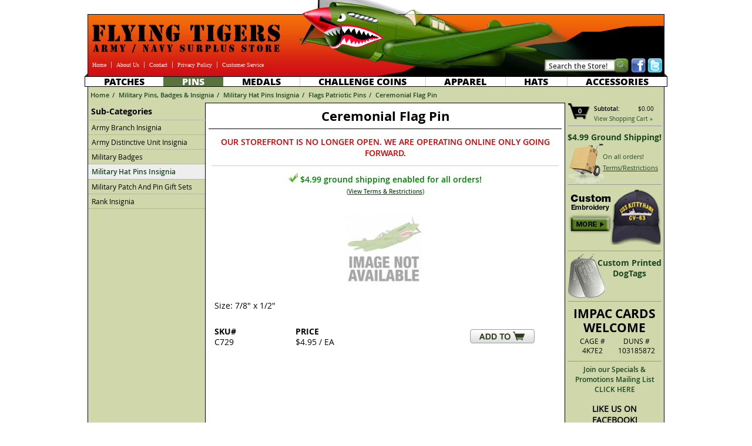

--- FILE ---
content_type: text/html; charset=UTF-8
request_url: https://www.flyingtigerssurplus.com/ceremonial-flag-pin.html
body_size: 5652
content:
<!doctype html>
<html>
<head>
	<meta charset="utf-8">
	<meta http-equiv="x-ua-compatible" content="ie=edge">
	<title>Ceremonial Flag Pin | Flying Tigers Surplus</title>
    <meta name="viewport" content="width=device-width">
    <meta name="description" content="Ceremonial Flag Pin - Flags  Patriotic Pins - Flying Tigers Surplus">
    <meta name="keywords" content="ceremonial flag pin, ceremonial, flag">
	<!-- rf server -->
	
	<link rel="apple-touch-icon-precomposed" sizes="57x57" href="/favicons/apple-touch-icon-57x57.png">
	<link rel="apple-touch-icon-precomposed" sizes="114x114" href="/favicons/apple-touch-icon-114x114.png">
	<link rel="apple-touch-icon-precomposed" sizes="72x72" href="/favicons/apple-touch-icon-72x72.png">
	<link rel="apple-touch-icon-precomposed" sizes="144x144" href="/favicons/apple-touch-icon-144x144.png">
	<link rel="apple-touch-icon-precomposed" sizes="60x60" href="/favicons/apple-touch-icon-60x60.png">
	<link rel="apple-touch-icon-precomposed" sizes="120x120" href="/favicons/apple-touch-icon-120x120.png">
	<link rel="apple-touch-icon-precomposed" sizes="76x76" href="/favicons/apple-touch-icon-76x76.png">
	<link rel="apple-touch-icon-precomposed" sizes="152x152" href="/favicons/apple-touch-icon-152x152.png">
	<link rel="icon" type="image/png" href="/favicons/favicon-196x196.png" sizes="196x196">
	<link rel="icon" type="image/png" href="/favicons/favicon-96x96.png" sizes="96x96">
	<link rel="icon" type="image/png" href="/favicons/favicon-32x32.png" sizes="32x32">
	<link rel="icon" type="image/png" href="/favicons/favicon-16x16.png" sizes="16x16">
	<link rel="icon" type="image/png" href="/favicons/favicon-128.png" sizes="128x128">
	<meta name="application-name" content="Flying Tigers A/N Surplus">
	<meta name="msapplication-TileColor" content="#E03A10">
	<meta name="msapplication-TileImage" content="/favicons/mstile-144x144.png">
	<meta name="msapplication-square70x70logo" content="/favicons/mstile-70x70.png">
	<meta name="msapplication-square150x150logo" content="/favicons/mstile-150x150.png">
	<meta name="msapplication-wide310x150logo" content="/favicons/mstile-310x150.png">
	<meta name="msapplication-square310x310logo" content="/favicons/mstile-310x310.png">

    <link href="/css/fts-style.css" type="text/css" rel="stylesheet">
    <link rel="stylesheet" href="/css/featherlight.min.css" type="text/css" media="screen">
        	<!--[if lt IE 9]>
	<script src="https://oss.maxcdn.com/html5shiv/3.7.3/html5shiv.min.js"></script>
	<![endif]-->

    <link href="/css/mobile.css" type="text/css" rel="stylesheet">
    <script type="text/javascript" src="/js/jquery.min.js"></script>
    <script type="text/javascript" src="/js/mlsu.js"></script>
	<script type="text/javascript" src="/js/ga_commerce.js"></script>
	<script type="text/javascript" src="/js/featherlight.min.js"></script>
	
	<!-- Google Analytics -->
	<script>
	(function(i,s,o,g,r,a,m){i['GoogleAnalyticsObject']=r;i[r]=i[r]||function(){
	(i[r].q=i[r].q||[]).push(arguments)},i[r].l=1*new Date();a=s.createElement(o),
	m=s.getElementsByTagName(o)[0];a.async=1;a.src=g;m.parentNode.insertBefore(a,m)
	})(window,document,'script','//www.google-analytics.com/analytics.js','ga');

	ga('create', 'UA-12490898-1', 'auto');
	ga('require', 'ec');
	</script>
	<!-- End Google Analytics -->
<!-- Google tag (gtag.js) -->
<script async src="https://www.googletagmanager.com/gtag/js?id=G-CS59LYMG5X"></script>
<script>
  window.dataLayer = window.dataLayer || [];
  function gtag(){dataLayer.push(arguments);}
  gtag('js', new Date());

  gtag('config', 'G-CS59LYMG5X');
</script>
</head>
<body>
<div id="mask"></div>
<div id="fb-root"></div>
<script>(function(d, s, id) {
        var js, fjs = d.getElementsByTagName(s)[0];
        if (d.getElementById(id)) return;
        js = d.createElement(s); js.id = id;
        js.src = "//connect.facebook.net/en_US/all.js#xfbml=1";
        fjs.parentNode.insertBefore(js, fjs);
    }(document, 'script', 'facebook-jssdk'));</script>
<div id="site_contain">
	<header>
	<nav>
	    <ul id="mobile-nav">
	        <li class="search">
	            <form id="mobile-search-form" action="/" method="get">
	                <input type="hidden" name="act" value="search">
	                <input type="text" class="query" id="mobile-search-query" name="query" value="">
	                <a href="javascript:;" onclick="$('#mobile-search-form').submit();" class="button" id="mobile-search-button"></a>
	                <div id="mobile-cart-icon">
	                    <a href="/?act=viewcart"></a>
	                    <p>0</p>
	                </div>
	            </form>
	        </li>
            <li class="medals"><a href="/military-patches.html"></a><div></div><span>PATCHES</li>
            <li class="medals"><a href="/military-pins-badges-insignia.html"></a><div></div><span>PINS</span></li>
            <li class="medals"><a href="/military-medals-patches-and-insignia.html"></a><div></div><span>MEDALS</span></li>
            <li class="medals"><a href="/challenge-coins.html"></a><div></div><span class="twoline">CHALLENGE<br class="mobile-menu-br">COINS</span></li>
            <li class="apparel"><a href="/military-apparel.html"></a><div></div><span>APPAREL</span></li>
            <li class="headwear"><a href="/military-hats.html"></a><div></div><span>HATS</span></li>
            <li class="accessories"><a href="/military-accessories.html"></a><div></div><span>ACCESSORIES</span></li>
	    </ul>
	</nav>
    <div id="mobile-header">

        <img id="header-text" src="/mobile-images/header-text.png" width="291" height="49" alt="FLYING TIGERS Army / Navy Surplus">
        <img id="mh-plane" src="/mobile-images/plane.png" width="253" height="104" alt="Military Surplus Plane">
        <img id="header-text-320" src="/mobile-images/header-text-320.png" width="209" height="58" alt="FLYING TIGERS Army / Navy Surplus">
        <img id="mh-plane-320" src="/mobile-images/plane-320.png" width="180" height="79" alt="Military Surplus Plane">

        <a id="mobile-nav-button" href="javascript:;"  onclick="toggleMobileNav();"></a>

        <a id="mobile-home-button" href="/"></a>

        <script type="text/javascript">
            <!--
            function toggleMobileNav() {
                if ($('#mobile-nav').is(":visible")) {
                    $('#mobile-nav').fadeOut();
                } else {
                    $('#mobile-nav').fadeIn();
                }
            }

            $(function() {

                $(window).resize(function () {
                    // hide mobile nav when window is resized
                    if($('#header').is(':visible')) {
                        $('#mobile-nav').hide();
                    }
                });



                $('#mobile-search-query').focus(function() {

                    $(this).css('backgroundImage', 'none');

                });
                $('#mobile-search-query').blur(function() {

                    if(!$(this).val()) {
                        $(this).css('backgroundImage', "url('/mobile-images/search-text.png')");
                    }
                });

            });

            -->
        </script>
    </div>
    <div id="header">

        <div id="headRight">

            <div id="snhead">
                <a href="https://twitter.com/#!/FTSurplus" target="_blank"></a>
                <a href="https://www.facebook.com/pages/Flying-Tigers-Army-Navy-Surplus/166052303466080" target="_blank"></a>
            </div>

            <form id="searchform" name="search" action="/" method="get">
                <input type="hidden" name="act" value="search">
                <a id="searchgo" href="javascript:document.search.submit();"></a>
                <input class="searchbox" type="text" name="query" value="Search the Store!" onfocus="if(this.value=='Search the Store!') { this.value=''; }" onblur="if(this.value=='') { this.value='Search the Store!'; }" maxlength="100">
            </form>
        </div>
        <a id="homelink" href="/"></a>
        <ul id="topnav">
            <li class="first"><a href="/">Home</a></li>
            <li><a href="/aboutus.php">About Us</a></li>
            <li><a href="/contact.php">Contact</a></li>
            <li><a href="/privacy.php">Privacy Policy</a></li>
            <li><a href="/customerservice.php">Customer Service</a></li>
        </ul>
    </div>

    <nav id="menu_row">
        <ul>
            <li><a href="/military-patches.html">Patches</a></li>
            <li class="active"><a href="/military-pins-badges-insignia.html">Pins</a></li>
            <li><a href="/military-medals-patches-and-insignia.html">Medals</a></li>
            <li><a href="/challenge-coins.html">Challenge Coins</a></li>
            <li><a href="/military-apparel.html">Apparel</a></li>
            <li><a href="/military-hats.html">Hats</a></li>
            <li><a href="/military-accessories.html">Accessories</a></li>
        </ul>
    </nav>

    <nav id="bcrumbs">
        <p><a href="/">Home</a><span> / </span><a href="/military-pins-badges-insignia.html">Military Pins, Badges &amp; Insignia</a><span> / </span><a href="/military-hat-pins-insignia.html">Military Hat Pins  Insignia</a><span> / </span><a href="/flags-patriotic-pins.html">Flags  Patriotic Pins</a><span> / </span><a href="/ceremonial-flag-pin.html">Ceremonial Flag Pin</a></p>    </nav>
	</header>
    	    <div id="site_bg">
	                <nav id="right_side">

                <div id="cartinfo">
                    <span id="cartitems">0</span>
                    <p style="margin-right: 8px;"><label>Subtotal:</label> $0.00</p>
                    <p style="clear: both; text-align: left;"><a href="/?act=viewcart">View Shopping Cart &raquo;</a></p>
                                    </div>

                                                            <div id="freeshipping" style="background: url('/images/blank-ship-side.jpg') no-repeat bottom left;">
                            <p class="fsheading">$4.99 Ground Shipping!</p>
														<p>On all orders!</p>
							                            <p style="margin-top: 4px;"><a style="text-decoration: underline;" href="/customerservice.php#fs">Terms/Restrictions</a></p>
                        </div>
                        
                <div id="custEmbroidery">
                    <a href="/embroidery.php"><img src="/images/custemb-badge.jpg" alt="Custom Embroidery" width="160" height="97"></a>
                </div>

                <div id="custdogtags" style="padding-top:0; position: relative;">
                    <a style="position:absolute;" href="/custom-printed-military-dog-tags.html"></a>
                    <p class="dogtagsHead">Custom Printed<br>DogTags</p>
                </div>

                <div id="duns">
                    <p class="impacHead">IMPAC CARDS<br>WELCOME</p>
                    <p>CAGE #<br>4K7E2</p>
                    <p>DUNS #<br>103185872</p>
                    <hr class="clear">
                </div>

                <div id="mlsu" style="border-bottom: 0; text-align: center; border-top: 1px solid #999; position: relative;">
                    <a href="javascript:;" onclick="popMLSU();">Join our Specials &amp; Promotions Mailing List<br>CLICK HERE</a>
                    <div id="mlsuform">
                        <p class="mlsuHead" style="margin-bottom: 12px;">Specials &amp; Promotions Sign-Up</p>
                        <form action="#" method="post">
                            <p><label>First Name</label> <input type="text" name="mlsu_fn" id="mlsu_fn" value=""></p>
                            <p><label>Last Name</label> <input type="text" name="mlsu_ln" id="mlsu_ln" value=""></p>
                            <p><label>Email Address</label> <input type="text" name="mlsu_email" id="mlsu_email" value=""></p>
                            <div id="mlsu_buttons" style="padding-left: 100px; border-bottom: 0;"><input type="button" value="Sign Up!" onclick="mlsuSignup();"> <input type="button" value="Cancel" onclick="closeMLSU();"></div>
                            <div id="mlsu_loading" style="display: none; padding-left: 100px; border-bottom: 0;"><img src="/images/loader-333.gif" alt="" width="16" height="16"></div>
                        </form>
                    </div>
                </div>

                <div id="fblike">
                    <p style="font-weight: bold; font-size: 14px;">LIKE US ON FACEBOOK!</p>
                    <div class="fb-like" style="border-bottom: 0px;" data-href="https://www.facebook.com/pages/Flying-Tigers-Army-Navy-Surplus/166052303466080" data-layout="button_count" data-action="like" data-show-faces="false" data-share="false"></div>
                </div>


            </nav>


            <nav id="side_menu">
<p id="subcatHead">Sub-Categories</p>
<ul>
<li><a href="/army-branch-insignia.html">Army Branch Insignia</a></li>
<li><a href="/army-distinctive-unit-insignia.html">Army Distinctive Unit Insignia</a></li>
<li><a href="/military-badges.html">Military Badges</a></li>
<li class="current"><a href="/military-hat-pins-insignia.html">Military Hat Pins  Insignia</a></li>
<li><a href="/military-patch-and-pin-gift-sets.html">Military Patch And Pin Gift Sets</a></li>
<li><a href="/rank-insignia_2.html">Rank Insignia</a></li>
</ul>

	            </nav>

            <main id="site_content">
				
<h1 class="heading">Ceremonial Flag Pin</h1>
<p class="fseinfo" style="color: #c00">OUR STOREFRONT IS NO LONGER OPEN. WE ARE OPERATING ONLINE ONLY GOING FORWARD.</p>
<p class="fseok"><img src="images/ok-check-small.jpg" alt="" width="16" height="16"> $4.99 ground shipping enabled for all orders!<br><em>(<a href="customerservice.php#fs">View Terms &amp; Restrictions</a>)</em></p>

<div class="container" style="border-bottom: 0; margin-bottom: 0;">
	<form method="post" action="/?act=addcart" onsubmit="return addToCart(ga_products[0], this);">
	<div class="content" style="margin-left: 0; padding-bottom: 0;">
		<div style="text-align: center">
				<img src="/product-images/std/na.jpg" style="border: 0; margin-top: 15px;" width="150" height="150" alt="Ceremonial Flag Pin" />
				</div>

		<div class="productDescription">
<p>Size: 7/8&quot; x 1/2&quot;</p>
<div class="options nobg">
<input type="hidden" name="item" value="17590" /><input class="additems" style="margin: 5px 0px; width: 110px;" type="submit" value="" title="Add item to your shopping cart." /></div>
<p class="bottombox" style="margin-left: 10px; width: px;"><strong>SKU#</strong><br><span class="itemsku">C729</span></p>
<p class="bottombox" style="width: px;"><strong>PRICE</strong><br><span class="itemprice">$4.95 / EA</span></p>

<p class="divider blank hide">&nbsp;</p>
<hr class="clear" />
</div>



<p class="divider blank hide" style="clear: both;">&nbsp;</p>

</div>
</form>
</div>
<script type="text/javascript">
ga('ec:addProduct', {
  'id': 'C729',
  'name': 'Ceremonial Flag Pin',
  'category': 'Home/Military Pins, Badges &amp; Insignia/Military Hat Pins  Insignia/Flags  Patriotic Pins',
  'brand': 'Hoover',
  'list': 'Product Detail',
  'position': 1
});
ga('ec:setAction', 'detail');       // Detail action.
</script>
<script type="text/javascript">
var variant_fields = [];
var ga_products = [];
ga_products.push({
	id: "C729",
	name: "Ceremonial Flag Pin",
	category: "Home/Military Pins, Badges &amp; Insignia/Military Hat Pins  Insignia/Flags  Patriotic Pins",
	brand: "Hoover",
	variant: "",
	list: "Product Detail",
	price: 4.95,
	quantity: 1
});
</script>
</main>
<div class="clear"></div>
<div id="bottomb">
    <div id="brb">&nbsp;</div>
<div id="blb">&nbsp;</div>
</div>
</div>

<footer>

<div id="footer">
    <p id="links">
        <a href="/">Military Surplus Home</a> &middot;
        <a href="/military-patches.html">Military Patches</a> &middot;
        <a href="/military-medals-and-ribbons.html">Military Medals &amp; Ribbons</a> &middot;
        <a href="/military-medals-patches-and-insignia.html">Military Insignia</a> &middot;
        <a href="/flight-jackets.html">Flight Jackets</a> &middot;
        <a href="/military-boots-footwear.html">Combat Boots</a> &middot;
        <a href="/military-t-shirts.html">Military T-Shirts</a> &middot;
        <a href="/contact.php">Contact Info</a> &middot;
        <a href="/privacy.php">Privacy Policy</a> &middot;
        <a href="/terms.php">Terms of Sale</a> &middot;
    </p>
    <p id="copyright">&copy;COPYRIGHT 2026 Flying Tigers Army Navy Surplus</p>
    <p id="ccards">IMPAC CARDS WELCOME - REGISTERED GOVERNMENT VENDOR<br>CAGE# 4K7E2 / DUNS# 103185872</p>
    <hr class="clear">
</div>


<div id="mobile-footer">
    <ul>
        <li><a href="/aboutus.php">ABOUT US</a></li>
        <li><a href="/contact.php">CONTACT US</a></li>
        <li><a href="/privacy.php">PRIVACY POLICY</a></li>
        <li><a href="/customerservice.php">CUSTOMER SERVICE</a></li>
    </ul>

    <div id="mf-right">
        <div id="m-social">
            <a href="https://twitter.com/FTSurplus" target="_blank"><img src="/mobile-images/twitter-icon.png" id="m-twitter" alt="Twitter" width="58" height="58"></a>
            <a href="https://www.facebook.com/pages/Flying-Tigers-Army-Navy-Surplus/166052303466080" target="_blank"><img src="/mobile-images/facebook-icon.png" id="m-facebook" alt="Facebook" width="58" height="58"></a>
        </div>


        <p id="m-impac">IMPAC CARDS WELCOME</p>
        <div id="m-duns"><strong>DUNS#</strong><br>103185872</div>
        <div id="m-cage"><strong>CAGE#</strong><br>4K7E2</div>



    </div>
    <div id="m-copyright">&copy;COPYRIGHT 2026 ALL RIGHTS RESERVED</div>
</div>
</footer>
</div>


<script type="text/javascript">

	<!-- Google Analytics -->
	ga('send', 'pageview');
	<!-- End Google Analytics -->
	
	/*
    var gButtonTimer;
    function disableButton(obj) {
        obj.disabled = true;
        gButtonTimer = setTimeout("enableButtons()", 3000);
    }
    function enableButton(obj) { obj.disabled = false; }
    function enableButtons() {
        $('input.additems').each(function(index) {
            enableButton(this);
        });
    }
	*/
	
    function resetText(obj, name) {
        if(obj.value == name) {
            obj.value = "";
            obj.className = "on";
        } else if(obj.value == "") {
            obj.value = name;
            obj.className = "off";
        } else {
            obj.className = "on";
        }
    }


    // Dom loaded and ready functions
    $(document).ready(function() {

        // Attach disable function to onclick handler of each button.
		/*
        $('input.additems').each(function(index) {
            $(this).click(function() {
                disableButton(this);
                this.form.submit();
            });
        });
		*/
		
        // Make sure all buttons are enabled
        //enableButtons();

        // Fix select boxes in IE.
        //if($.browser.msie) {
        //    $('.option_row select').each(function() {
        //        $(this).IELongDropDown();
        //    });
        //}


    });


    // jQuery inline plugin for fixing IE select box cut off bug
    //-----------------------------------------------------------
    /*(function ($) {
        var open = {}
        $.fn.IELongDropDown = function (cln) {
            if (jQuery.browser.msie) { //only IE has problems with long select boxes
                var el = this;
                var id = el.attr('id');
                var margin = 0; //Need to set a margin however the arrow is cut
                var previousWidth = el.width() + margin;
                var newWidth = el.width("auto").width();
                el.width(previousWidth);
                if (newWidth > previousWidth) {
                    el.mousedown(function () {
                        if (!open[id]) {
                            el.width("auto");
                            el.focus();
                        }
                    });
                    el.click(function () {
                        if (!open[id])
                            open[id] = true;
                        else {
                            open[id] = false;
                            return el.width(previousWidth);
                        }
                    });
                    el.blur(function () {
                        open[id] = false;
                        return el.width(previousWidth);
                    });
                    el.change(function () {
                        open[id] = false;
                        return el.width(previousWidth);
                    });
                }
            }
            return this;
        };
    })(jQuery);*/


</script>

</body>
</html>
